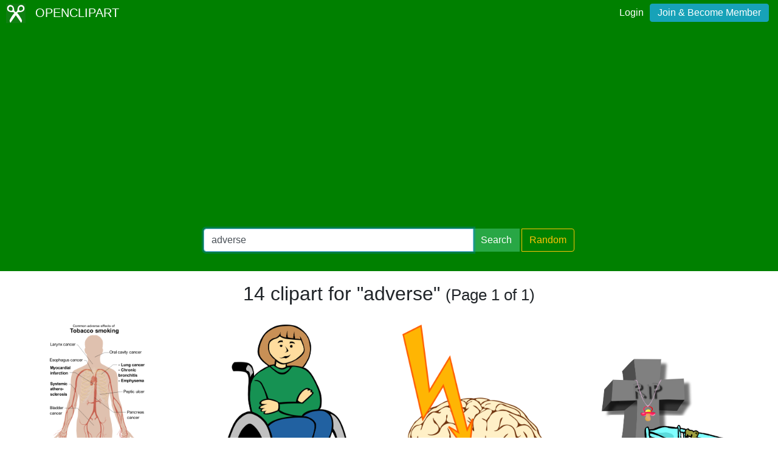

--- FILE ---
content_type: text/html; charset=utf-8
request_url: https://www.google.com/recaptcha/api2/aframe
body_size: 267
content:
<!DOCTYPE HTML><html><head><meta http-equiv="content-type" content="text/html; charset=UTF-8"></head><body><script nonce="TjMfXliYJiuE74smSSOYkA">/** Anti-fraud and anti-abuse applications only. See google.com/recaptcha */ try{var clients={'sodar':'https://pagead2.googlesyndication.com/pagead/sodar?'};window.addEventListener("message",function(a){try{if(a.source===window.parent){var b=JSON.parse(a.data);var c=clients[b['id']];if(c){var d=document.createElement('img');d.src=c+b['params']+'&rc='+(localStorage.getItem("rc::a")?sessionStorage.getItem("rc::b"):"");window.document.body.appendChild(d);sessionStorage.setItem("rc::e",parseInt(sessionStorage.getItem("rc::e")||0)+1);localStorage.setItem("rc::h",'1763372032574');}}}catch(b){}});window.parent.postMessage("_grecaptcha_ready", "*");}catch(b){}</script></body></html>